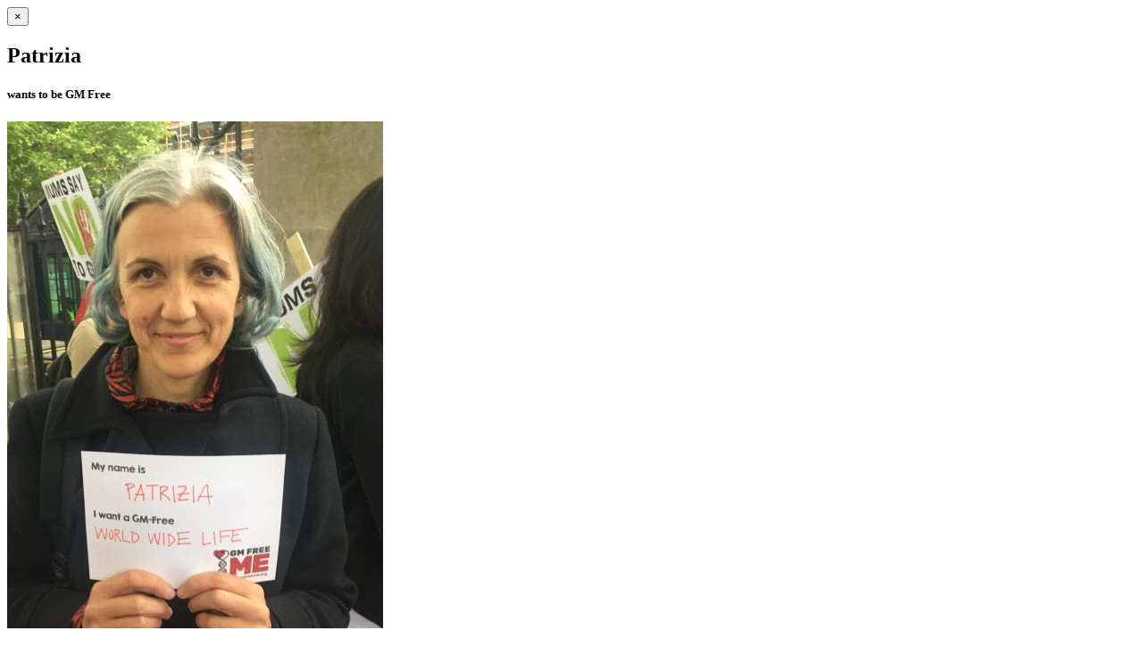

--- FILE ---
content_type: text/html; charset=UTF-8
request_url: https://www.gmfreeme.org/selfies/patrizia/?template=selfiesbasic
body_size: 3446
content:
<!--NP PAGE TEMPLATE-->
<!DOCTYPE html>
<html>
<head>
  <meta http-equiv="content-type" content="text/html; charset=UTF-8">
  <title>Remote file for Bootstrap Modal</title>  
</head>
<body>
            <div class="modal-header">
                <button type="button" class="close" data-dismiss="modal" aria-hidden="true">&times;</button>
                 <h2 class="modal-title">Patrizia</h2><h5>wants to be GM Free</h5>
            </div>            <!-- /modal-header -->
            <div class="modal-body">
			            <div class="selfCont" style="">
            <img width="421" height="568" src="https://www.gmfreeme.org/wp-content/uploads/2015/06/1435596796-31639-e1435598318525-421x568.jpg" class="npImgResponsive wp-post-image" alt="1435596796-31639" />            </div>
			            <div class="">
            	<div class="row">
                	<div class="col-md-7">
                        <p>&nbsp;</p>
                        <blockquote><p>"Everything about GMOs concerns me."</p></blockquote>                        
                     </div>
                     <div class="col-md-5">
                     	<div class="shareThis">
                        	<h5>share this:</h5>
                            <div class="npSocialList">
                            <a target='_blank' class='npShare sFacebook' href='https://www.facebook.com/sharer/sharer.php?u=https%3A%2F%2Fwww.gmfreeme.org%2Fselfies%2Fpatrizia%2F'><span></span>Facebook</a><a target='_blank' class='npShare sTwitter' href='https://twitter.com/intent/tweet?hashtags=gmfreeme&url=https%3A%2F%2Fwww.gmfreeme.org%2Fselfies%2Fpatrizia%2F'><span></span>Twitter</a><a target='_blank' class='npShare sGoogle' href='https://plus.google.com/share?url=https%3A%2F%2Fwww.gmfreeme.org%2Fselfies%2Fpatrizia%2F'><span></span>Google+</a><a target='_blank' class='npShare sLinkedIn' href='https://www.linkedin.com/shareArticle?mini=true&url=https%3A%2F%2Fwww.gmfreeme.org%2Fselfies%2Fpatrizia%2F'><span></span>LinkedIn</a><a target='_blank' class='npShare sEmail' href='mailto: ?Subject=Check%20this%20out%20on%20GMFreeMe.org&Body=Hi%2C%0A%0ATake%20a%20look%20at%20this%20page%20on%20the%20GMFreeMe.org%20web%20site.%0Ahttps%3A%2F%2Fwww.gmfreeme.org%2Fselfies%2Fpatrizia%2F%0A%0APeople%20are%20submitting%20their%20photos%20to%20this%20site%20as%20a%20vote%20for%20a%20safer%2C%20healthier%20more%20sustainable%20food%20system%2C%20for%20the%20health%20of%20our%20plants%2C%20animals%20and%20soil%2C%20for%20the%20independence%20and%20future%20security%20of%20our%20farmers.'><span></span>Email</a>                            </div>
						</div>
                     	<a href="https://www.gmfreeme.org/map/?constituency=Hackney+North+and+Stoke+Newington" class="mapLink" style="">More pics from my local community</a>
                     </div>
                </div>
                <div class="row">
                	<div class="col-xs-12">
						                    	<p>The link to Patrizia's photo page:<br/>
                        <a href="https://www.gmfreeme.org/selfies/patrizia/" title="Patrizia">https://www.gmfreeme.org/selfies/patrizia/</a>
                        </p>
						                    </div>
                </div>
            </div>
            </div>            <!-- /modal-body -->
            <div class="modal-footer">
                <button type="button" class="btn btn-default" data-dismiss="modal">Close</button>
            </div>            <!-- /modal-footer -->
</body>

</html>



 

<!--end of NP PAGE TEMPLATE-->



